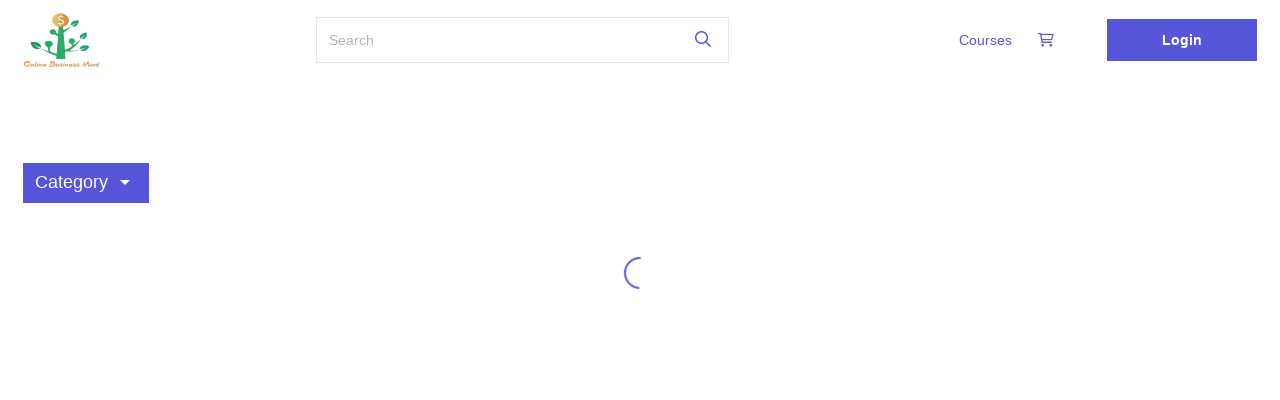

--- FILE ---
content_type: text/plain; charset=utf-8
request_url: https://y.clarity.ms/collect
body_size: 42
content:
EXTRACT 0 {"35":"@#help-email"}